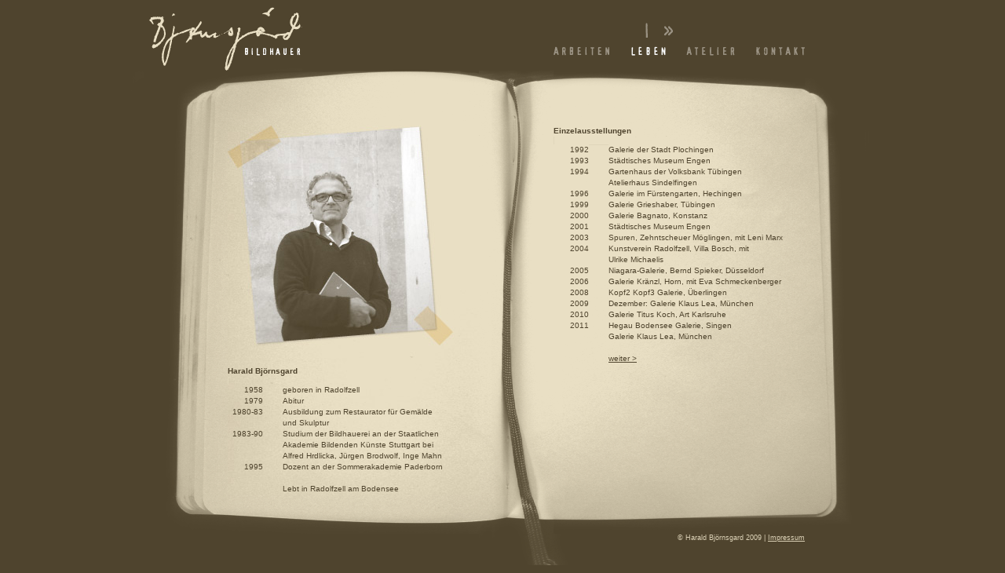

--- FILE ---
content_type: text/html
request_url: http://xn--bjrnsgard-17a.de/leben01.html
body_size: 2756
content:
<!DOCTYPE HTML PUBLIC "-//W3C//DTD HTML 4.01 Transitional//EN"
"http://www.w3.org/TR/html4/loose.dtd">
<html>
<head>
<meta http-equiv="Content-Type" content="text/html; charset=utf-8">
<title>HARALD BJÖRNSGARD – Bildhauer in Radolfzell am Bodensee</title>
<script language="JavaScript" type="text/JavaScript">
<!--
function MM_preloadImages() { //v3.0
  var d=document; if(d.images){ if(!d.MM_p) d.MM_p=new Array();
    var i,j=d.MM_p.length,a=MM_preloadImages.arguments; for(i=0; i<a.length; i++)
    if (a[i].indexOf("#")!=0){ d.MM_p[j]=new Image; d.MM_p[j++].src=a[i];}}
}

function MM_swapImgRestore() { //v3.0
  var i,x,a=document.MM_sr; for(i=0;a&&i<a.length&&(x=a[i])&&x.oSrc;i++) x.src=x.oSrc;
}

function MM_findObj(n, d) { //v4.01
  var p,i,x;  if(!d) d=document; if((p=n.indexOf("?"))>0&&parent.frames.length) {
    d=parent.frames[n.substring(p+1)].document; n=n.substring(0,p);}
  if(!(x=d[n])&&d.all) x=d.all[n]; for (i=0;!x&&i<d.forms.length;i++) x=d.forms[i][n];
  for(i=0;!x&&d.layers&&i<d.layers.length;i++) x=MM_findObj(n,d.layers[i].document);
  if(!x && d.getElementById) x=d.getElementById(n); return x;
}

function MM_swapImage() { //v3.0
  var i,j=0,x,a=MM_swapImage.arguments; document.MM_sr=new Array; for(i=0;i<(a.length-2);i+=3)
   if ((x=MM_findObj(a[i]))!=null){document.MM_sr[j++]=x; if(!x.oSrc) x.oSrc=x.src; x.src=a[i+2];}
}
//-->
</script>
<style type="text/css">
<!--
.impressum {
	color: #dbd1b6;
	font-family: verdana, arial, sans-serif;
	font-size: 9px;
}
.Stil2 {font-family: verdana, arial, sans-serif; font-size: 10px; color: #4F442E; line-height: 14px; font-weight: bold; }
.copy {font-family: verdana, arial, sans-serif;
	font-size: 10px;
	color: #4F442E;
	line-height: 14px;
}
-->
</style>
</head>

<body bgcolor="#4f442e" leftmargin="0px" topmargin="0px" onLoad="MM_preloadImages('bilder/arbeiten_a.gif','bilder/atelier_a.gif','bilder/kontakt_a.gif','bilder/rechts_a.gif')">
<div align="justify"></div>
<table width="950" border="0" cellspacing="0" cellpadding="0" align="center">
  <tr>
    <td colspan="2" rowspan="2" align="left" valign="top"><a href="index.html"><img src="bilder/logo.gif" width="220" height="90" border="0"></a></td>
    <td width="224">&nbsp;</td>
    <td width="117">&nbsp;</td>
    <td width="320" colspan="2"><img src="bilder/abstand_braun.gif" name="nachlinks" width="110" height="48" border="0"><img src="bilder/strich.gif" width="18" height="48"><a href="leben02.html" onMouseOut="MM_swapImgRestore()" onMouseOver="MM_swapImage('nachrechts','','bilder/rechts_a.gif',1)"><img src="bilder/rechts_p.gif" name="nachrechts" width="27" height="48" border="0"></a></td>
    <td width="90">&nbsp;</td>
  </tr>
  <tr>
    <td>&nbsp;</td>
    <td>&nbsp;</td>
    <td colspan="2" align="left" valign="top"><a href="arbeiten01.html" onMouseOut="MM_swapImgRestore()" onMouseOver="MM_swapImage('arbeiten','','bilder/arbeiten_a.gif',1)"><img src="bilder/arbeiten_p.gif" name="arbeiten" width="85" height="42" border="0"></a><img src="bilder/leben_a.gif" name="leben" width="70" height="42" border="0"><a href="atelier01.html" onMouseOut="MM_swapImgRestore()" onMouseOver="MM_swapImage('atelier','','bilder/atelier_a.gif',1)"><img src="bilder/atelier_p.gif" name="atelier" width="90" height="42" border="0"></a><a href="kontakt01.html" onMouseOut="MM_swapImgRestore()" onMouseOver="MM_swapImage('kontakt','','bilder/kontakt_a.gif',1)"><img src="bilder/kontakt_p.gif" name="kontakt" width="75" height="42" border="0"></a></td>
    <td>&nbsp;</td>
  </tr>
  <tr>
    <td width="125" align="left" valign="top"><img src="bilder/buch_ecke_links.gif" width="125" height="70"></td>
    <td colspan="2" align="left" valign="top"><img src="bilder/buch_o_links.gif" width="320" height="70"></td>
    <td align="left" valign="top"><img src="bilder/buch_var02_oben.gif" width="95" height="70"></td>
    <td colspan="2" align="left" valign="top"><img src="bilder/buch_o_rechts.gif" width="320" height="70"></td>
    <td align="left" valign="top"><img src="bilder/buch_ecke_rechts.gif" width="90" height="70"></td>
  </tr>
  <tr>
    <td align="left" valign="top"><img src="bilder/buch_links.gif" width="125" height="470"></td>
    <td colspan="2" align="left" valign="bottom" background="bilder/leben_inhalt05.jpg"><table width="320" border="0" cellspacing="0" cellpadding="0">
      <tr>
        <td colspan="3" valign="top"><span class="Stil2">Harald Björnsgard<br>
          <span class="copy"><img src="bilder/abstand_beige.gif" width="1" height="10"></span>        </span></td>
        </tr>
      <tr>
        <td width="45" valign="top"><div align="right"><span class="copy">1958<br>
            1979<br>
            1980-83<br>
            <br>
            1983-90<br>
            <br>
            <br>
          1995          </span></div></td>
        <td width="25" valign="top" class="copy"><img src="bilder/abstand_beige.gif" width="25" height="1"></td>
      <td width="250" align="left" valign="top" class="copy">geboren in Radolfzell<br>
 Abitur<br>
 Ausbildung zum Restaurator für Gemälde <br>
und Skulptur<br>
 Studium der Bildhauerei an der Staatlichen <br>
Akademie Bildenden Künste Stuttgart bei <br>
Alfred Hrdlicka, Jürgen Brodwolf, Inge Mahn<br>
 Dozent an der Sommerakademie Paderborn<br>
 <br>
Lebt in Radolfzell am Bodensee</td>
      </tr>
    </table></td>
    <td align="left" valign="top"><img src="bilder/buch_var02_mitte.gif" width="95" height="470"></td>
    <td colspan="2" align="left" valign="top" background="bilder/inhalt_rechts.gif"><table width="320" border="0" cellspacing="0" cellpadding="0">
      <tr>
        <td colspan="3" valign="top"><span class="Stil2">Einzelausstellungen<br>
              <span class="copy"><img src="bilder/abstand_beige.gif" width="1" height="10"></span> </span></td>
      </tr>
      <tr>
        <td width="45" valign="top"><div align="right"><span class="copy">1992<br>
        1993<br>
        1994<br>
        <br>
        1996<br>
        1999<br>
        2000<br>
        2001<br>
        2003<br>
        2004<br>
        <br>
        2005<br>
        2006<br>
        2008<br>
        2009<br>
        2010<br>
        2011<br>
        </span></div></td>
        <td width="25" valign="top" class="copy"><img src="bilder/abstand_beige.gif" width="25" height="1"></td>
        <td width="250" align="left" valign="top" class="copy"> Galerie der Stadt Plochingen<br>
           Städtisches Museum Engen<br>
           Gartenhaus der Volksbank Tübingen<br>
Atelierhaus Sindelfingen<br>
 Galerie im Fürstengarten, Hechingen<br>
 Galerie Grieshaber, Tübingen<br>
 Galerie Bagnato, Konstanz<br>
 Städtisches Museum Engen<br>
 Spuren, Zehntscheuer Möglingen, mit Leni Marx<br>
 Kunstverein Radolfzell, Villa Bosch, mit <br>
Ulrike Michaelis<br>
 Niagara-Galerie, Bernd Spieker, Düsseldorf<br>
 Galerie Kränzl, Horn, mit Eva Schmeckenberger<br>
 Kopf2 Kopf3 Galerie, Überlingen<br>
 Dezember: Galerie Klaus Lea, München<br>
 Galerie Titus Koch, Art Karlsruhe<br>
 Hegau Bodensee Galerie, Singen
 <br>
 Galerie Klaus Lea, München<br>
 <br>
 <a href="leben02.html" class="copy">weiter &gt;</a> </td>
      </tr>
    </table></td>
    <td align="left" valign="top"><img src="bilder/buch_rechts.gif" width="90" height="470"></td>
  </tr>
  <tr>
    <td><img src="bilder/buch_u_links_p.gif" name="eckelinks" width="125" height="50" border="0"></td>
    <td colspan="2" align="left" valign="top"><img src="bilder/buch_u_links2.gif" width="320" height="50"></td>
    <td align="left" valign="top"><img src="bilder/buch_var02_unten.gif" width="95" height="50"></td>
    <td colspan="2" align="left" valign="top"><img src="bilder/buch_u_rechts2.gif" width="320" height="50"></td>
    <td align="left" valign="top"><img src="bilder/buch_u_rechts_p.gif" name="eckerechts" width="90" height="50" border="0"></td>
  </tr>
  <tr>
    <td>&nbsp;</td>
    <td width="95">&nbsp;</td>
    <td>&nbsp;</td>
    <td align="left" valign="top"><img src="bilder/buch_var02_ende.gif" width="95" height="80"></td>
    <td align="left" valign="top"><img src="bilder/buch_var02_ende2.gif" width="20" height="80"></td>
    <td align="right" valign="top"><span class="impressum">© Harald Björnsgard 2009 | <a href="impressum.html" target="_blank" class="impressum">Impressum</a></span></td>
    <td>&nbsp;</td>
  </tr>
</table>
</body>
</html>
